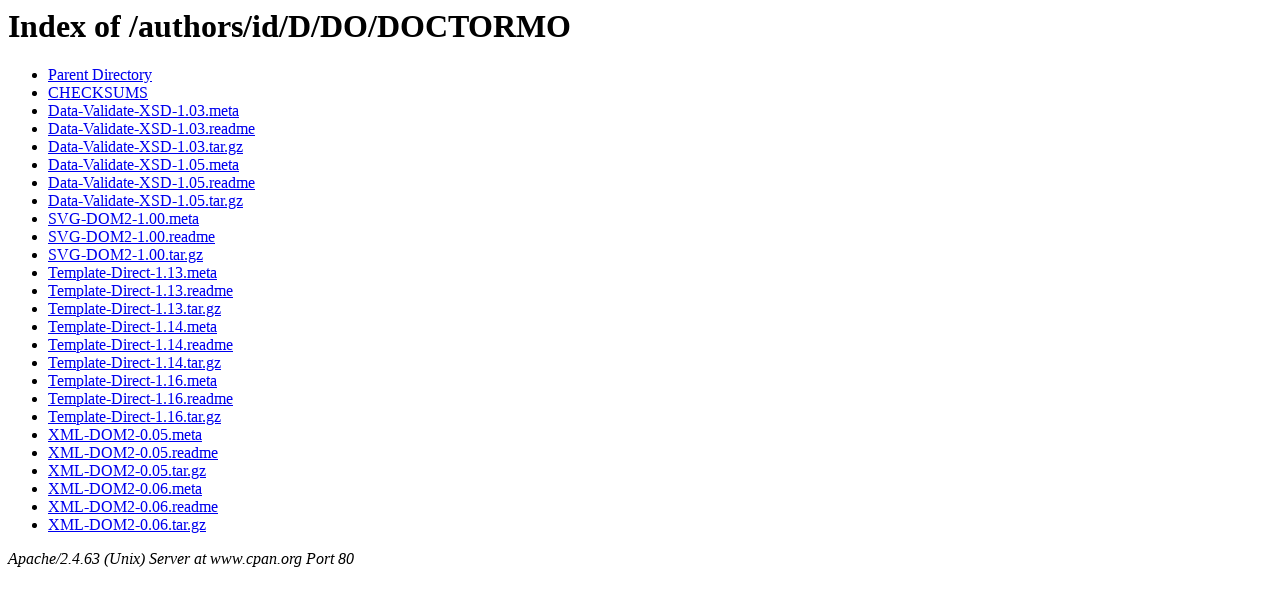

--- FILE ---
content_type: text/html;charset=ISO-8859-1
request_url: https://www.cpan.org/authors/id/D/DO/DOCTORMO/
body_size: 156
content:
<!DOCTYPE HTML PUBLIC "-//W3C//DTD HTML 3.2 Final//EN">
<html>
 <head>
  <title>Index of /authors/id/D/DO/DOCTORMO</title>
 </head>
 <body>
<h1>Index of /authors/id/D/DO/DOCTORMO</h1>
<ul><li><a href="/authors/id/D/DO/"> Parent Directory</a></li>
<li><a href="CHECKSUMS"> CHECKSUMS</a></li>
<li><a href="Data-Validate-XSD-1.03.meta"> Data-Validate-XSD-1.03.meta</a></li>
<li><a href="Data-Validate-XSD-1.03.readme"> Data-Validate-XSD-1.03.readme</a></li>
<li><a href="Data-Validate-XSD-1.03.tar.gz"> Data-Validate-XSD-1.03.tar.gz</a></li>
<li><a href="Data-Validate-XSD-1.05.meta"> Data-Validate-XSD-1.05.meta</a></li>
<li><a href="Data-Validate-XSD-1.05.readme"> Data-Validate-XSD-1.05.readme</a></li>
<li><a href="Data-Validate-XSD-1.05.tar.gz"> Data-Validate-XSD-1.05.tar.gz</a></li>
<li><a href="SVG-DOM2-1.00.meta"> SVG-DOM2-1.00.meta</a></li>
<li><a href="SVG-DOM2-1.00.readme"> SVG-DOM2-1.00.readme</a></li>
<li><a href="SVG-DOM2-1.00.tar.gz"> SVG-DOM2-1.00.tar.gz</a></li>
<li><a href="Template-Direct-1.13.meta"> Template-Direct-1.13.meta</a></li>
<li><a href="Template-Direct-1.13.readme"> Template-Direct-1.13.readme</a></li>
<li><a href="Template-Direct-1.13.tar.gz"> Template-Direct-1.13.tar.gz</a></li>
<li><a href="Template-Direct-1.14.meta"> Template-Direct-1.14.meta</a></li>
<li><a href="Template-Direct-1.14.readme"> Template-Direct-1.14.readme</a></li>
<li><a href="Template-Direct-1.14.tar.gz"> Template-Direct-1.14.tar.gz</a></li>
<li><a href="Template-Direct-1.16.meta"> Template-Direct-1.16.meta</a></li>
<li><a href="Template-Direct-1.16.readme"> Template-Direct-1.16.readme</a></li>
<li><a href="Template-Direct-1.16.tar.gz"> Template-Direct-1.16.tar.gz</a></li>
<li><a href="XML-DOM2-0.05.meta"> XML-DOM2-0.05.meta</a></li>
<li><a href="XML-DOM2-0.05.readme"> XML-DOM2-0.05.readme</a></li>
<li><a href="XML-DOM2-0.05.tar.gz"> XML-DOM2-0.05.tar.gz</a></li>
<li><a href="XML-DOM2-0.06.meta"> XML-DOM2-0.06.meta</a></li>
<li><a href="XML-DOM2-0.06.readme"> XML-DOM2-0.06.readme</a></li>
<li><a href="XML-DOM2-0.06.tar.gz"> XML-DOM2-0.06.tar.gz</a></li>
</ul>
<address>Apache/2.4.63 (Unix) Server at www.cpan.org Port 80</address>
</body></html>
